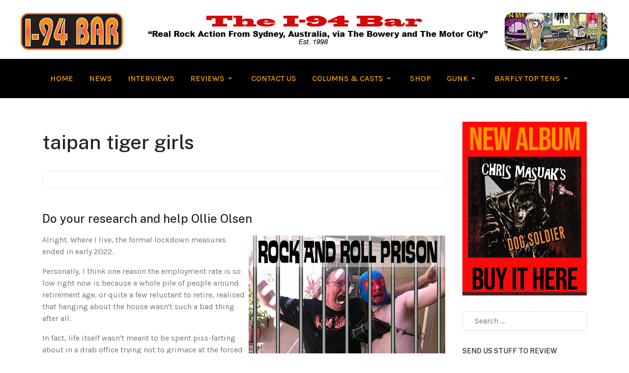

--- FILE ---
content_type: text/html; charset=utf-8
request_url: https://mail.i94bar.com/component/tags/tag/taipan-tiger-girls
body_size: 11781
content:

<!DOCTYPE html>
<html xmlns="http://www.w3.org/1999/xhtml" class="j5" xml:lang="en-gb" lang="en-gb" dir="ltr">

<head>
  
  <meta charset="utf-8">
	<meta name="description" content="Explore real rock action at i94bar.com, your premier source for music reviews, interviews, and event guides. From Sydney, Australia, via The Bowery and the Motor City, we deliver the pulse of authentic rock culture. From The Stooges and MC5 to Radio Birdman and all the newest rock and roll.">
	<meta name="generator" content="Joomla! - Open Source Content Management">
	<title>The I-94 Bar -    Real Rock Action from Sydney, Australia, via The Bowery and The Motor City - The I-94 Bar</title>
	<link href="/component/tags/tag/taipan-tiger-girls?format=feed&amp;type=rss" rel="alternate" type="application/rss+xml" title="The I-94 Bar -    Real Rock Action from Sydney, Australia, via The Bowery and The Motor City - The I-94 Bar">
	<link href="/component/tags/tag/taipan-tiger-girls?format=feed&amp;type=atom" rel="alternate" type="application/atom+xml" title="The I-94 Bar -    Real Rock Action from Sydney, Australia, via The Bowery and The Motor City - The I-94 Bar">
	<link href="https://mail.i94bar.com/component/finder/search?format=opensearch&amp;Itemid=435" rel="search" title="OpenSearch The I-94 Bar" type="application/opensearchdescription+xml">
	<link href="/templates/ja_purity_iv/favicon.ico" rel="icon" type="image/vnd.microsoft.icon">
<link href="/plugins/system/t4/themes/base/vendors/font-awesome5/css/all.min.css?42625d" rel="stylesheet">
	<link href="/plugins/system/t4/themes/base/vendors/font-awesome/css/font-awesome.min.css?42625d" rel="stylesheet">
	<link href="/templates/ja_purity_iv/js/owl-carousel/owl.carousel.min.css?42625d" rel="stylesheet">
	<link href="/templates/ja_purity_iv/js/aos/style.css?42625d" rel="stylesheet">
	<link href="/modules/mod_slideshowck/themes/default/css/camera.css?42625d" rel="stylesheet">
	<link href="/media/vendor/awesomplete/css/awesomplete.css?1.1.7" rel="stylesheet">
	<link href="/media/vendor/joomla-custom-elements/css/joomla-alert.min.css?0.4.1" rel="stylesheet">
	<link href="/plugins/system/t4/themes/base/vendors/js-offcanvas/_css/js-offcanvas.css" rel="stylesheet">
	<link href="https://fonts.googleapis.com/css?family=Karla%3A400%2C500%2C600%2C700%7CPublic+Sans%3A300%2C400%2C500%2C600%2C700%2C800" rel="stylesheet">
	<link href="/templates/ja_purity_iv/css/template.css?fcd88af20fa2464f49aa6c13135ab042" rel="stylesheet">
	<link href="/media/t4/css/19-sub.css?2ab1b03510c3456124675378739f4fad" rel="stylesheet">
	<link href="/templates/ja_purity_iv/local/css/custom.css?b1d6f58078e97449806093c1e255d1ab" rel="stylesheet">
	<link href="/media/foundry/css/foundry.min.css?67b6e6b990c8368b67216d07a85187d6=1" rel="stylesheet">
	<link href="/media/foundry/css/vendor/fontawesome/css/all.min.css?67b6e6b990c8368b67216d07a85187d6=1" rel="stylesheet">
	<link href="/media/foundry/css/vendor/lightbox/lightbox.min.css?67b6e6b990c8368b67216d07a85187d6=1" rel="stylesheet">
	<link href="/media/foundry/css/vendor/markitup/markitup.min.css?67b6e6b990c8368b67216d07a85187d6=1" rel="stylesheet">
	<link href="/media/com_komento/themes/wireframe/css/style.min.css?73ee45a029f5bc0e36fdf5699a0b5203=1" rel="stylesheet">
	<link href="/media/foundry/css/utilities.min.css?67b6e6b990c8368b67216d07a85187d6=1" rel="stylesheet">
	<style>#camera_wrap_174 .camera_pag_ul li img, #camera_wrap_174 .camera_thumbs_cont ul li > img {height:120px;}
@media screen and (max-width: 480px) {
		#camera_wrap_174 .camera_caption {
			font-size: 0.6em !important;
		}
		
}</style>
<script type="application/json" class="joomla-script-options new">{"fd.options":{"rootUrl":"https:\/\/mail.i94bar.com","environment":"production","version":"1.1.18","token":"b4c136c3a230b422f109908f9496bbfd","scriptVersion":"67b6e6b990c8368b67216d07a85187d6=1","scriptVersioning":true,"isMobile":false},"joomla.jtext":{"SLIDESHOWCK_PLAY":"Start the slideshow","SLIDESHOWCK_PAUSE":"Pause the slideshow","SLIDESHOWCK_NEXT":"Go to the next slide","SLIDESHOWCK_PREVIOUS":"Go to the previous slide","SLIDESHOWCK_LINK_FOR":"Link for","SLIDESHOWCK_SHOW_SLIDE":"Show slide","MOD_FINDER_SEARCH_VALUE":"Search &hellip;","COM_FINDER_SEARCH_FORM_LIST_LABEL":"COM_FINDER_SEARCH_FORM_LIST_LABEL","JLIB_JS_AJAX_ERROR_OTHER":"An error has occurred while fetching the JSON data: HTTP %s status code.","JLIB_JS_AJAX_ERROR_PARSE":"A parse error has occurred while processing the following JSON data:<br><code style=\"color:inherit;white-space:pre-wrap;padding:0;margin:0;border:0;background:inherit;\">%s<\/code>","ERROR":"Error","MESSAGE":"Message","NOTICE":"Notice","WARNING":"Warning","JCLOSE":"Close","JOK":"OK","JOPEN":"Open"},"finder-search":{"url":"\/component\/finder\/?task=suggestions.suggest&format=json&tmpl=component&Itemid=435"},"system.paths":{"root":"","rootFull":"https:\/\/mail.i94bar.com\/","base":"","baseFull":"https:\/\/mail.i94bar.com\/"},"csrf.token":"b4c136c3a230b422f109908f9496bbfd"}</script>
	<script src="/media/system/js/core.min.js?2cb912"></script>
	<script src="/media/com_tags/js/tag-default.min.js?db210b" type="module"></script>
	<script src="/media/vendor/jquery/js/jquery.min.js?3.7.1"></script>
	<script src="/templates/ja_purity_iv/js/imagesloaded.pkgd.min.js?42625d"></script>
	<script src="/media/legacy/js/jquery-noconflict.min.js?504da4"></script>
	<script src="/media/vendor/jquery-migrate/js/jquery-migrate.min.js?3.5.2"></script>
	<script src="/templates/ja_purity_iv/js/owl-carousel/owl.carousel.min.js?42625d"></script>
	<script src="/templates/ja_purity_iv/js/aos/script.js?42625d"></script>
	<script src="/templates/ja_purity_iv/js/jquery.cookie.js?42625d"></script>
	<script src="/templates/ja_purity_iv/js/isotope.pkgd.min.js?42625d"></script>
	<script src="/media/com_slideshowck/assets/jquery.easing.1.3.js?42625d"></script>
	<script src="/media/com_slideshowck/assets/camera.min.js?ver=2.8.2"></script>
	<script src="/media/vendor/awesomplete/js/awesomplete.min.js?1.1.7" defer></script>
	<script src="/media/com_finder/js/finder.min.js?755761" type="module"></script>
	<script src="/media/system/js/messages.min.js?9a4811" type="module"></script>
	<script src="/media/vendor/bootstrap/js/dropdown.min.js?5.3.3" type="module"></script>
	<script src="/media/vendor/bootstrap/js/collapse.min.js?5.3.3" type="module"></script>
	<script src="/media/foundry/scripts/core.min.js?67b6e6b990c8368b67216d07a85187d6=1"></script>
	<script src="/plugins/system/t4/themes/base/vendors/js-offcanvas/_js/js-offcanvas.pkgd.js"></script>
	<script src="/plugins/system/t4/themes/base/vendors/bodyscrolllock/bodyScrollLock.min.js"></script>
	<script src="/plugins/system/t4/themes/base/js/offcanvas.js"></script>
	<script src="/templates/ja_purity_iv/js/template.js"></script>
	<script src="/plugins/system/t4/themes/base/js/base.js?42625d"></script>
	<script src="/plugins/system/t4/themes/base/js/megamenu.js"></script>
	<script>
		jQuery(document).ready(function(){
			new Slideshowck('#camera_wrap_174', {
				height: '140%',
				minHeight: '150',
				pauseOnClick: false,
				hover: 1,
				fx: 'random',
				loader: 'bar',
				pagination: 0,
				thumbnails: 0,
				thumbheight: 120,
				thumbwidth: 80,
				time: 7000,
				transPeriod: 1500,
				alignment: 'center',
				autoAdvance: 0,
				mobileAutoAdvance: 0,
				portrait: 0,
				barDirection: 'leftToRight',
				imagePath: '/media/com_slideshowck/images/',
				lightbox: 'mediaboxck',
				fullpage: 0,
				mobileimageresolution: '0',
				navigationHover: false,
			mobileNavHover: false,
			navigation: false,
			playPause: false,
				barPosition: 'bottom',
				responsiveCaption: 0,
				keyboardNavigation: 0,
				titleInThumbs: 0,
				captionTime: 0,
				captionOutEffect: 'default',
				captionOutEffectTime: 600,
				alias: 'slideshow',
				breakpoints: '{"" : ""}',
				container: ''
		});
}); 
</script>
	<script>
		var resetFilter = function() {
		document.getElementById('filter-search').value = '';
	}
</script>
	<!--googleoff: index-->
<script type="text/javascript">
window.kt = {
	"appearance": "light",
	"theme": "",
	"ajaxUrl": "https://mail.i94bar.com/index.php?option=com_komento&lang=&Itemid=435",
	"direction": "ltr",
	"environment": "production",
	"ios": false,
	"locale": "en-GB",
	"mobile": false,
	"rootUrl": "https://mail.i94bar.com",
	"ratings": {
		"options": {
			"starType": 'i',
			"half": true,
			"starOn": 'raty raty-star raty-star--on',
			"starOff": 'raty raty-star-o raty-star--off',
			"starHalf": 'raty raty-star-half-o',
			"hints": [
				"bad", 
				"poor",
				"regular",
				"good",
				"gorgeous"
			]
		}
	},
	"siteName": "The I-94 Bar",
	"token": "b4c136c3a230b422f109908f9496bbfd",
	"isHttps": true,
};
</script>
<!--googleon: index-->
	<script src="/media/com_komento/scripts/site-4.0.7-basic.min.js"></script>
	<script src="/media/vendor/jquery-migrate/js/jquery-migrate.min.js"></script>


  <!--[if lt IE 9]>
    <script src="/media/jui/js/html5.js"></script>
  <![endif]-->
  <meta name="viewport"  content="width=device-width, initial-scale=1, maximum-scale=1, user-scalable=yes"/>
  <style  type="text/css">
    @-webkit-viewport   { width: device-width; }
    @-moz-viewport      { width: device-width; }
    @-ms-viewport       { width: device-width; }
    @-o-viewport        { width: device-width; }
    @viewport           { width: device-width; }
  </style>
  <meta name="HandheldFriendly" content="true"/>
  <meta name="apple-mobile-web-app-capable" content="YES"/>
  <!-- //META FOR IOS & HANDHELD -->
  
</head>

<body class="site-default navigation-magz theme-default layout-magz nav-breakpoint-lg com_tags view-tag loaded-bs5 light-active" data-jver="5" jadark-cookie-id="jadark-bddcdba11358f1c5f00dcb20475ec46a">
  
  <div class="t4-offcanvas" data-offcanvas-options='{"modifiers":"right,push"}' id="off-canvas-right-push" role="complementary" style="display:none;">
	<div class="t4-off-canvas-header">
	 		  <a href="https://mail.i94bar.com/" title="The I-94 Bar">
	  	    	  	
	    	      <span class="d-light ">
	        <img class="logo-img" src="/images/assets/i94bar1200x80.png" alt="The I-94 Bar" />
	      </span>

	      	    
	  	  </a>
	  		<button type="button" class="close js-offcanvas-close" data-bs-dismiss="modal" aria-hidden="true">×</button>
	</div>

	<div class="t4-off-canvas-body menu-item-drill" data-effect="drill">
		<div data-bg-color="bg-default" class="t4-mod-wrap   span1 top-large bottom-large color-dark-active" id="Mod169"><div class="section-inner"><div class="section-ct"><nav class="navbar">
<ul  class="nav navbar-nav ">
<li class="nav-item item-435 default current active"><a href="/" itemprop="url" class="nav-link" aria-current="page"><span itemprop="name"><span class="menu-item-title">Home</span></span></a></li><li class="nav-item item-504"><a href="/news" itemprop="url" class="nav-link"><span itemprop="name"><span class="menu-item-title">News</span></span></a></li><li class="nav-item item-505"><a href="/interviews" itemprop="url" class="nav-link"><span itemprop="name"><span class="menu-item-title">Interviews</span></span></a></li><li class="nav-item item-482 deeper dropdown parent" data-level=1><a href="/reviews" itemprop="url" class="nav-link dropdown-toggle" role="button" aria-haspopup="true" aria-expanded="false" data-bs-toggle="dropdown"><span itemprop="name"><span class="menu-item-title">Reviews</span></span></a><ul class="dropdown-menu" data-bs-popper="static"><li class="nav-item item-483"><a href="/reviews/albums" itemprop="url" class="dropdown-item"><span itemprop="name"><span class="menu-item-title">Albums</span></span></a></li><li class="nav-item item-484"><a href="/reviews/books" itemprop="url" class="dropdown-item"><span itemprop="name"><span class="menu-item-title">Books</span></span></a></li><li class="nav-item item-485"><a href="/reviews/gigs" itemprop="url" class="dropdown-item"><span itemprop="name"><span class="menu-item-title">Gigs</span></span></a></li><li class="nav-item item-486"><a href="/reviews/videos" itemprop="url" class="dropdown-item"><span itemprop="name"><span class="menu-item-title">Videos</span></span></a></li><li class="nav-item item-506"><a href="/reviews/singles-bar" itemprop="url" class="dropdown-item"><span itemprop="name"><span class="menu-item-title">Singles Bar</span></span></a></li><li class="nav-item item-1166"><a href="/reviews/behind-the-fridge" itemprop="url" class="dropdown-item"><span itemprop="name"><span class="menu-item-title">Behind the Fridge</span></span></a></li></ul></li><li class="nav-item item-508"><a href="/contact-us" itemprop="url" class="nav-link"><span itemprop="name"><span class="menu-item-title">Contact Us</span></span></a></li><li class="nav-item item-536 deeper dropdown parent" data-level=1><a href="/columns-and-casts" itemprop="url" class="nav-link dropdown-toggle" role="button" aria-haspopup="true" aria-expanded="false" data-bs-toggle="dropdown"><span itemprop="name"><span class="menu-item-title">Columns &amp; Casts</span></span></a><ul class="dropdown-menu" data-bs-popper="static"><li class="nav-item item-1279"><a href="/columns-and-casts/robert-brokenmouths-rock-and-roll-prison" itemprop="url" class="dropdown-item"><span itemprop="name"><span class="menu-item-title">Robert Brokenmouth's Rock and Roll Prison</span></span></a></li><li class="nav-item item-625"><a href="/columns-and-casts/drunk-and-disorderly" itemprop="url" class="dropdown-item"><span itemprop="name"><span class="menu-item-title">Drunk and Disorderly</span></span></a></li></ul></li><li class="nav-item item-537"><a href="/shop" itemprop="url" class="nav-link"><span itemprop="name"><span class="menu-item-title">Shop</span></span></a></li><li class="nav-item item-1235 deeper dropdown parent" data-level=1><a href="/gunk" itemprop="url" class="nav-link dropdown-toggle" role="button" aria-haspopup="true" aria-expanded="false" data-bs-toggle="dropdown"><span itemprop="name"><span class="menu-item-title">Gunk</span></span></a><ul class="dropdown-menu" data-bs-popper="static"><li class="nav-item item-1193"><a href="/gunk/monday-evening-gunk" itemprop="url" class="dropdown-item"><span itemprop="name"><span class="menu-item-title">Monday Evening Gunk</span></span></a></li><li class="nav-item item-1236"><a href="/gunk/thursday-evening-gunk" itemprop="url" class="dropdown-item"><span itemprop="name"><span class="menu-item-title">Thursday Evening Gunk</span></span></a></li></ul></li><li class="nav-item item-967 deeper dropdown parent" data-level=1><a href="/barfly-top-tens" itemprop="url" class="nav-link dropdown-toggle" role="button" aria-haspopup="true" aria-expanded="false" data-bs-toggle="dropdown"><span itemprop="name"><span class="menu-item-title">Barfly Top Tens</span></span></a><ul class="dropdown-menu" data-bs-popper="static"><li class="nav-item item-1058"><a href="/barfly-top-tens/top-tens-2016" itemprop="url" class="dropdown-item"><span itemprop="name"><span class="menu-item-title">Top Tens 2016</span></span></a></li><li class="nav-item item-1136"><a href="/barfly-top-tens/top-tens-2017" itemprop="url" class="dropdown-item"><span itemprop="name"><span class="menu-item-title">Top Tens 2017</span></span></a></li><li class="nav-item item-1155"><a href="/barfly-top-tens/top-tens-2018" itemprop="url" class="dropdown-item"><span itemprop="name"><span class="menu-item-title">Top Tens 2018</span></span></a></li><li class="nav-item item-1200"><a href="/barfly-top-tens/top-tens-2019" itemprop="url" class="dropdown-item"><span itemprop="name"><span class="menu-item-title">Top Tens 2019</span></span></a></li><li class="nav-item item-1220"><a href="/barfly-top-tens/top-tens-2020" itemprop="url" class="dropdown-item"><span itemprop="name"><span class="menu-item-title">Top Tens 2020</span></span></a></li><li class="nav-item item-1243"><a href="/barfly-top-tens/top-tens-2021" itemprop="url" class="dropdown-item"><span itemprop="name"><span class="menu-item-title">Top Tens 2021</span></span></a></li><li class="nav-item item-1320"><a href="/barfly-top-tens/top-tens-2022" itemprop="url" class="dropdown-item"><span itemprop="name"><span class="menu-item-title">Top tens 2022</span></span></a></li><li class="nav-item item-1347"><a href="/barfly-top-tens/top-tens-2023" itemprop="url" class="dropdown-item"><span itemprop="name"><span class="menu-item-title">Top Tens  2023</span></span></a></li><li class="nav-item item-1408"><a href="/barfly-top-tens/top-tens-2024" itemprop="url" class="dropdown-item"><span itemprop="name"><span class="menu-item-title">Top Tens 2024</span></span></a></li></ul></li></ul></nav></div><div class="text-uppercase mb-5 mb-lg-0 d-none"></div></div></div>
	</div>

	</div>
  <main>
    <div class="t4-wrapper">
      <div class="t4-content">
        <div class="t4-content-inner">
          
<div id="t4-section-1" class="t4-section  t4-section-1">

<div class="custom"  >
	<p><br /><img src="/images/assets/i94bar1200x80.png" alt="i94bar1200x80" width="1200" height="80" style="display: block; margin-left: auto; margin-right: auto;" /></p></div>
</div>

<div id="t4-section-1" class="t4-section  t4-palette-mainnav_copy">
<div class="t4-section-inner container"><div class="t4-navbar">
  
<nav class="navbar navbar-expand-lg">
<button class="navbar-toggler" type="button" data-bs-toggle="collapse" data-bs-target="#t4-megamenu-mainmenu" aria-controls="t4-megamenu-mainmenu" aria-expanded="false" aria-label="Toggle navigation" style="display: none;">
    <i class="fa fa-bars toggle-bars"></i>
</button>
	<div id="t4-megamenu-mainmenu" class="t4-megamenu collapse navbar-collapse slide animate" data-duration="400">

<ul class="nav navbar-nav level0"  itemscope="itemscope" itemtype="http://www.schema.org/SiteNavigationElement">
<li class="nav-item default current active" data-id="435" data-level="1"><a href="/~i94barrocks/" itemprop="url" class="nav-link" aria-current="page"><span itemprop="name"><span class="menu-item-title">Home</span></span></a></li><li class="nav-item" data-id="504" data-level="1"><a href="/~i94barrocks/news" itemprop="url" class="nav-link"><span itemprop="name"><span class="menu-item-title">News</span></span></a></li><li class="nav-item" data-id="505" data-level="1"><a href="/~i94barrocks/interviews" itemprop="url" class="nav-link"><span itemprop="name"><span class="menu-item-title">Interviews</span></span></a></li><li class="nav-item dropdown parent" data-id="482" data-level="1"><a href="/~i94barrocks/reviews" itemprop="url" class="nav-link dropdown-toggle" role="button" aria-haspopup="true" aria-expanded="false" data-bs-toggle=""><span itemprop="name"><span class="menu-item-title">Reviews</span></span><i class="item-caret"></i></a><div class="dropdown-menu level1" data-bs-popper="static"><div class="dropdown-menu-inner"><ul><li class="nav-item" data-id="483" data-level="2"><a href="/~i94barrocks/reviews/albums" itemprop="url" class="dropdown-item"><span itemprop="name"><span class="menu-item-title">Albums</span></span></a></li><li class="nav-item" data-id="484" data-level="2"><a href="/~i94barrocks/reviews/books" itemprop="url" class="dropdown-item"><span itemprop="name"><span class="menu-item-title">Books</span></span></a></li><li class="nav-item" data-id="485" data-level="2"><a href="/~i94barrocks/reviews/gigs" itemprop="url" class="dropdown-item"><span itemprop="name"><span class="menu-item-title">Gigs</span></span></a></li><li class="nav-item" data-id="486" data-level="2"><a href="/~i94barrocks/reviews/videos" itemprop="url" class="dropdown-item"><span itemprop="name"><span class="menu-item-title">Videos</span></span></a></li><li class="nav-item" data-id="506" data-level="2"><a href="/~i94barrocks/reviews/singles-bar" itemprop="url" class="dropdown-item"><span itemprop="name"><span class="menu-item-title">Singles Bar</span></span></a></li><li class="nav-item" data-id="1166" data-level="2"><a href="/~i94barrocks/reviews/behind-the-fridge" itemprop="url" class="dropdown-item"><span itemprop="name"><span class="menu-item-title">Behind the Fridge</span></span></a></li></ul></div></div></li><li class="nav-item" data-id="508" data-level="1"><a href="/~i94barrocks/contact-us" itemprop="url" class="nav-link"><span itemprop="name"><span class="menu-item-title">Contact Us</span></span></a></li><li class="nav-item dropdown parent" data-id="536" data-level="1"><a href="/~i94barrocks/columns-and-casts" itemprop="url" class="nav-link dropdown-toggle" role="button" aria-haspopup="true" aria-expanded="false" data-bs-toggle=""><span itemprop="name"><span class="menu-item-title">Columns &amp; Casts</span></span><i class="item-caret"></i></a><div class="dropdown-menu level1" data-bs-popper="static"><div class="dropdown-menu-inner"><ul><li class="nav-item" data-id="1279" data-level="2"><a href="/~i94barrocks/columns-and-casts/robert-brokenmouths-rock-and-roll-prison" itemprop="url" class="dropdown-item"><span itemprop="name"><span class="menu-item-title">Robert Brokenmouth's Rock and Roll Prison</span></span></a></li><li class="nav-item" data-id="625" data-level="2"><a href="/~i94barrocks/columns-and-casts/drunk-and-disorderly" itemprop="url" class="dropdown-item"><span itemprop="name"><span class="menu-item-title">Drunk and Disorderly</span></span></a></li></ul></div></div></li><li class="nav-item" data-id="537" data-level="1"><a href="/~i94barrocks/shop" itemprop="url" class="nav-link"><span itemprop="name"><span class="menu-item-title">Shop</span></span></a></li><li class="nav-item dropdown parent" data-id="1235" data-level="1"><a href="/~i94barrocks/gunk" itemprop="url" class="nav-link dropdown-toggle" role="button" aria-haspopup="true" aria-expanded="false" data-bs-toggle=""><span itemprop="name"><span class="menu-item-title">Gunk</span></span><i class="item-caret"></i></a><div class="dropdown-menu level1" data-bs-popper="static"><div class="dropdown-menu-inner"><ul><li class="nav-item" data-id="1193" data-level="2"><a href="/~i94barrocks/gunk/monday-evening-gunk" itemprop="url" class="dropdown-item"><span itemprop="name"><span class="menu-item-title">Monday Evening Gunk</span></span></a></li><li class="nav-item" data-id="1236" data-level="2"><a href="/~i94barrocks/gunk/thursday-evening-gunk" itemprop="url" class="dropdown-item"><span itemprop="name"><span class="menu-item-title">Thursday Evening Gunk</span></span></a></li></ul></div></div></li><li class="nav-item dropdown parent" data-id="967" data-level="1"><a href="/~i94barrocks/barfly-top-tens" itemprop="url" class="nav-link dropdown-toggle" role="button" aria-haspopup="true" aria-expanded="false" data-bs-toggle=""><span itemprop="name"><span class="menu-item-title">Barfly Top Tens</span></span><i class="item-caret"></i></a><div class="dropdown-menu level1" data-bs-popper="static"><div class="dropdown-menu-inner"><ul><li class="nav-item" data-id="1058" data-level="2"><a href="/~i94barrocks/barfly-top-tens/top-tens-2016" itemprop="url" class="dropdown-item"><span itemprop="name"><span class="menu-item-title">Top Tens 2016</span></span></a></li><li class="nav-item" data-id="1136" data-level="2"><a href="/~i94barrocks/barfly-top-tens/top-tens-2017" itemprop="url" class="dropdown-item"><span itemprop="name"><span class="menu-item-title">Top Tens 2017</span></span></a></li><li class="nav-item" data-id="1155" data-level="2"><a href="/~i94barrocks/barfly-top-tens/top-tens-2018" itemprop="url" class="dropdown-item"><span itemprop="name"><span class="menu-item-title">Top Tens 2018</span></span></a></li><li class="nav-item" data-id="1200" data-level="2"><a href="/~i94barrocks/barfly-top-tens/top-tens-2019" itemprop="url" class="dropdown-item"><span itemprop="name"><span class="menu-item-title">Top Tens 2019</span></span></a></li><li class="nav-item" data-id="1220" data-level="2"><a href="/~i94barrocks/barfly-top-tens/top-tens-2020" itemprop="url" class="dropdown-item"><span itemprop="name"><span class="menu-item-title">Top Tens 2020</span></span></a></li><li class="nav-item" data-id="1243" data-level="2"><a href="/~i94barrocks/barfly-top-tens/top-tens-2021" itemprop="url" class="dropdown-item"><span itemprop="name"><span class="menu-item-title">Top Tens 2021</span></span></a></li><li class="nav-item" data-id="1320" data-level="2"><a href="/~i94barrocks/barfly-top-tens/top-tens-2022" itemprop="url" class="dropdown-item"><span itemprop="name"><span class="menu-item-title">Top tens 2022</span></span></a></li><li class="nav-item" data-id="1347" data-level="2"><a href="/~i94barrocks/barfly-top-tens/top-tens-2023" itemprop="url" class="dropdown-item"><span itemprop="name"><span class="menu-item-title">Top Tens  2023</span></span></a></li><li class="nav-item" data-id="1408" data-level="2"><a href="/~i94barrocks/barfly-top-tens/top-tens-2024" itemprop="url" class="dropdown-item"><span itemprop="name"><span class="menu-item-title">Top Tens 2024</span></span></a></li></ul></div></div></li></ul></div>
</nav>

  <span id="triggerButton" class="btn js-offcanvas-trigger t4-offcanvas-toggle d-lg-none" data-offcanvas-trigger="off-canvas-right-push"><i class="fa fa-bars toggle-bars"></i></span>
</div></div>
</div>

<div id="t4-main-body" class="t4-section  t4-main-body">
<div class="t4-section-inner container"><div class="t4-row row">
<div class="t4-col component col-md-12 col-lg">
<div id="system-message-container" aria-live="polite"></div>

<div class="com-tags-tag tag-category ">

	
			<h1>
			taipan tiger girls		</h1>
	
				<div class="com-tags-tag__description category-desc">
											</div>
	
								<form action="https://mail.i94bar.com/component/tags/tag/taipan-tiger-girls" method="post" name="adminForm" id="adminForm" class="com-tags-tag__items form-inline">
	
			<ul class="com-tags-tag__category category list-group" itemscope itemtype="http://schema.org/ItemList">
												<li class="list-group-item list-group-item-action" itemprop="itemListElement" itemscope itemtype="https://schema.org/ListItem">
													<h3 class="item-tag-title" itemprop="name">
						<a href="/columns-and-casts/robert-brokenmouths-rock-and-roll-prison/2969-rock-and-roll-prison-3" itemprop="url">
							Do your research and help Ollie Olsen 						</a>
					</h3>
																																							<div class="tag-body" itemprop="description">
						<p><img src="/images/assets/prison-column.png" alt="prison column" style="margin: 3px; float: right;" />Alright. Where I live, the formal lockdown measures ended in early 2022.</p>
<p>Personally, I think one reason the employment rate is so low right now is because a whole pile of people around retirement age, or quite a few reluctant to retire, realised that hanging about the house wasn't such a bad thing after all.&nbsp;</p>
<p>In fact, life itself wasn't meant to be spent piss-farting about in a drab office trying not to grimace at the forced jollities, the strict dweebness and the sheer bloody pointlessness of necessary screenwork. Sure, some things need to be done. But we seemed to get by without a hell of a lot of it during lockdown.</p>
<p>And don't get me started on the poor bastards who worked through the pandemic, the nurses and doctors who (as far as I'm concerned) all deserve a 10 percent wage rise (and, for those who actually worked with the Covid patients, an Order of Australia each).</p>
					</div>
																			</li>
					</ul>
	</form>

	</div>

</div>
<div class="t4-col sidebar-r col-sm col-md-12 col-lg-3">
<div class="t4-module module " id="Mod174"><div class="module-inner"><div class="module-ct"><div class="slideshowck  camera_wrap camera_black_skin" id="camera_wrap_174" style="width:100%;">
			<div data-rel="noopener noreferrer" data-alt="" data-thumb="/images/DOG-SOLDIER-AD.jpg" data-src="/images/DOG-SOLDIER-AD.jpg" data-link="http://i94barrecords.com" data-bs-target="_blank">
								</div>
</div>
<div style="clear:both;"></div>
</div></div></div><div class="t4-module module " id="Mod84"><div class="module-inner"><div class="module-ct">
<form class="mod-finder js-finder-searchform form-search" action="/component/finder/search?Itemid=435" method="get" role="search">
    <label for="mod-finder-searchword84" class="visually-hidden finder">Search</label><input type="text" name="q" id="mod-finder-searchword84" class="js-finder-search-query form-control" value="" placeholder="Search &hellip;">
            <input type="hidden" name="Itemid" value="435"></form>
</div></div></div><div class="t4-module module " id="Mod136"><div class="module-inner"><h3 class="module-title "><span>Send us stuff to review</span></h3><div class="module-ct">

<div class="custom"  >
	<p style="text-align: center;">PO Box 334 <br />Oatley NSW <br />2223 Australia</p>
<p style="text-align: center;">Get in touch: <a href="mailto:barman@i94bar.com">barman@i94bar.com</a></p></div>
</div></div></div><div class="t4-module module " id="Mod129"><div class="module-inner"><h3 class="module-title "><span>The Living Eye</span></h3><div class="module-ct">

<div class="custom"  >
	<p style="text-align: center;"><br /><img src="/images/assets/Right_eye.gif" alt="Right eye" width="74" height="50" style="display: block; margin-left: auto; margin-right: auto;" /></p>
<p style="text-align: center;"><strong>DYGL (JPN) <br />Australian Tour</strong><br /><strong> JAN </strong><br /> 22 – Dissent Café and Bar, Canberra&nbsp;<br /><strong> w/ GRMLN (USA/Solo) + Vanishing Sound + Olivia's World</strong><br /> 23 - Marrickville Bowlo, Sydney<br /><strong> + Bridge Dog, GRMLN (USA/Solo)</strong><br /> 24 - Singing Bird Studio, Frankston, VIC<br /><strong> + Billiam and The Split Bills + The Handgrenade Hearts + Clydesdale</strong><br /> 25 - The Curtin, Melbourne<br /><strong> + Dippers + &nbsp;Aquatico</strong><br /> 26 - &nbsp;Trash Cult, Bendigo, VIC<br /><strong> + Astrofuzz<br /><a href="https://toshimaeda.com.au/" target="_blank" rel="noopener">Tickets</a></strong></p>
<p style="text-align: center;"><strong>"King Street Crawl</strong><br /><strong>Summer Edition"</strong><br />- Jan 25<br />Too many venues to mention&nbsp;<br />in Newtown, NSW</p>
<p style="text-align: center;"><strong>Mach Pelican</strong><br /><strong> “A Secret Session” <br />Single Launch</strong><br /><strong>+ Loose Lips + Elvis II</strong><br /> The Last Chance Bar, Melbourne<br /> - Jan 31<br /> <a href="http://toshimaeda.com" target="_blank" rel="noopener"><strong>Tickets</strong></a></p>
<p style="text-align: center;"><strong>Peter Black solo tour<br /> </strong><strong>FEB<br /> 5 - Society City - Wollongong, NSW<br /><a href="https://facebook.us4.list-manage.com/track/click?u=7468cc72c4dbd0d828cf87a0a&amp;id=dd24525d15&amp;e=a5facf6f4d" target="_blank" rel="noopener">Details</a><br /> 7 - Velvet Fog Records - Katoomba, NSW<br /><a href="https://thevelvetfog.com.au/" target="_blank" rel="noopener">Details</a><br /> 13 - The Cave Inn, Brisbane, QLD<br /><a href="https://facebook.us4.list-manage.com/track/click?u=7468cc72c4dbd0d828cf87a0a&amp;id=2c56fedb59&amp;e=a5facf6f4d" target="_blank" rel="noopener">Tickets</a><br /> 14 - Vinnies Dive Bar, Gold Coast, QLD (Matinee Show) <br /><a href="https://facebook.us4.list-manage.com/track/click?u=7468cc72c4dbd0d828cf87a0a&amp;id=abec5ab4cc&amp;e=a5facf6f4d" target="_blank" rel="noopener">Tickets</a><br /> 19 - Medusa Bar, Geelong, VIC<br /><a href="/linktr.ee/medusageelong" target="_blank">Tickets</a><br /> 20 - Town Hall Hotel, Melbourne (two sets)&nbsp;<br /><a href="https://townienorthmelb.com/" target="_blank" rel="noopener">Details</a><br /> 21 - Shedshaker Brewing Company, Castlemaine, VIC<br /></strong><strong><a href="https://facebook.us4.list-manage.com/track/click?u=7468cc72c4dbd0d828cf87a0a&amp;id=f903d262f7&amp;e=a5facf6f4d">Details</a><br /> </strong><strong>27 - Hopsters Brewery - Sydney<br /><a href="https://hopsters.coop/events/">Details</a><br /> 28 - Flow Bar - Old Bar, NSW&nbsp;</strong><strong><a href="http://www.flowbar.com.au/">&nbsp;<br />Details<br /></a></strong><strong>MAR<br /> 1 - Hiss and Crackle Records, Newcastle, NSW<a href="https://linktr.ee/hisscrackle"><br />Details</a>&nbsp;</strong></p>
<p style="text-align: center;"><strong>Dave Favours &amp; The Roadside Ashes</strong><br /><strong> Service Station Chcken Tour</strong><br /> JAN<br /> 20 – The Tamworth Hotel, Tamsworth, NSW<br /> “The Tops Day Out” festival<br /> 30 – Link &amp; Pin, Woy Woy, NSW<br /> <strong>+ The Dunhill Blues<br /> </strong>31 – The Oak Tighes Hill,Newcastle, NSW<strong><br /> + Crank Williams and Patsy Decline<br /> </strong>FEB<br /> 27 – The Main Bar, Ballarat, VIC<br /> 28 – Union Hotel, Brunswick, VIC<br /> MAR <br /> 1 – Bendigo Hotel, Brunswick, VIC</p>
<p style="text-align: center;"><strong><strong>The Gnomes <br /> Dive! Dive! Dive! <br /> Rock ‘n’ Roll Dive Bar Tour<br /> </strong>JAN</strong><strong><strong><br /></strong></strong>23 - The Gem, Collingwood (8pm)<strong><strong><br /></strong><strong>+ W.O.M.B.A.T. + Sargent Baker<br /></strong></strong>30 - Last Chance Rock'n'roll Bar, Melbourne (8pm)<strong><strong><br /></strong><strong>+ Winsky + Riviera<br /></strong></strong>31 - Trash Cult, Bendigo (7pm)<strong><strong><br /></strong><strong>+ Clydesdale<br /> FEB<br /></strong></strong>14 - Shotkickers, Thornbury (8pm)<strong><strong><br /></strong><strong>+ Public House + Special Guests<br /></strong></strong>20 - The Tote Front Bar, Collingwood (6pm)<strong><strong><br /></strong><strong>+ Champ Ruby<br /></strong></strong>21 - Kindred Bandroom, Footscray (8pm)<strong><strong><br /></strong><strong>+ Stimpies + special guests</strong></strong></p>
<p style="text-align: center;"><strong>The Sugar Beats&nbsp;<br />+ Plastic Section<br /></strong>Golden Barley, Enmore<br />- Feb 20<strong><br /><br />TsuShiMaMiRe (JP)<br /> Australian Tour<br /></strong>FEB<br /> 19 - Shotkickers, Melbourne, VIC<br /> 20 – Trash Cult, Bendigo, VIC<br /> 22– Young St Tavern, Frankston, VIC<br /> 27 - Shadows, Canberra, ACT<br /> 28 – Moshpit, Sydney, NSW</p>
<p style="text-align: center;"><strong><strong>The Jackets (CH)<br />Australian Tour<br /> </strong></strong>FEB<strong><strong><br /> </strong></strong>25 – Shotkickers, Thornbury, VIC<strong><strong><br />+&nbsp;Plastic Section + Burning Effigy +&nbsp; Special Secret Guest<br /></strong></strong>26 - Vineyard, St Kilda, VIC<br /><em>(Door sales only)</em><strong><br /></strong><strong><strong>27 – Mixtape Bar &amp; Brewing, Marrickville, <br />Sydney, NSW <br /></strong></strong><em>(moved from Marrickville Bowlo)<br /></em><strong><strong>+ The Strike-Outs + pocketwatch<br /></strong></strong>28 - The Bendi, Collingwood, VIC<br />MAR<strong><strong><br /> </strong></strong>1 -– Trash Cult, Bendigo, VIC (arvo show)<strong><strong><br />+ Grinding Eyes, + The Damos<br /></strong></strong>2&nbsp; – The Last Chance, Melbourne, VIC<strong><br /> <a href="http://www.toshimaeda.com.au/">Tickets</a></strong><strong><br /></strong></p>
<p style="text-align: center;"><strong>Cosmic Psychos</strong><br /><strong>"I Really Like Beer Tour"</strong><br />JAN<br />22 — Tanswells Hotel, Beechworth, VIC<br />23 — Sooki Lounge, Belgrave, VIC<br />24 — Westonport Hotel, San Remo, VIC<br />25 — Social Club, Balnarring, VIC<br />26&nbsp; — Volta, Ballarat, VIC<br />29&nbsp; — Whalers Hotel, Warrnambool, VIC<br />30 — Torquay Hotel, Torquay, VIC<br />31&nbsp; — Riverview Hotel, Tarwin Lower, VIC<br />FEB<br />12&nbsp; — Royal Oak, Launceston, TAS<br />13 — Forth Pub, Devonport, TAS<br />14&nbsp; — Altar, Hobart, TAS</p>
<p style="text-align: center;"><strong>“Surreal Science” <br />Music of the Scientists &amp;  Kim Salmon <br />and The Surrealists <br />APR <br /></strong>10 – The Corner, Melbourne<br /><a href="https://tickets.cornerhotel.com/outlet/event/dd140148-fc69-48ea-902c-7100da8be8b1" target="_blank" rel="noopener">Tickets</a><br />&nbsp;11 – Oxford Art Factory, Sydney<br /><a href="https://moshtix.com.au/v2/event/surreal-science-the-scientists-kim-salmon-the-surrealists/190601?skin=OAF" target="_blank" rel="noopener">Tickets</a><br />&nbsp;18 – Rosemount Hotel, Perth, WA<br /><a href="https://rosemounthotel.oztix.com.au/outlet/event/85fe56aa-7870-4532-a04c-bac1936622e8" target="_blank" rel="noopener">Tickets</a></p>
<p>&nbsp;</p>
<p style="text-align: center;">&nbsp;</p>
<p>&nbsp;</p></div>
</div></div></div><div class="t4-module module " id="Mod168"><div class="module-inner"><h3 class="module-title "><span>Fresh Reviews</span></h3><div class="module-ct">        <div style="direction: ltr;" class="text-left feed">
        

    <!-- Show items -->
                <ul class="newsfeed">
                                            <li>
                                            <span class="feed-link">
                        <a href="https://i94bar.com/reviews/albums/3521-humble-jim-and-his-family-dog-deliver-a-classic" target="_blank" rel="noopener">
                        Humble Jim and his Family Dog deliver a classic</a></span>
                    
                                            <div class="feed-item-date">
                            07 January 2026                        </div>
                    
                                    </li>
                                            <li>
                                            <span class="feed-link">
                        <a href="https://i94bar.com/reviews/albums/3520-10-more-will-make-you-believe-to-your-soul" target="_blank" rel="noopener">
                        "10 More" will make you believe to your soul</a></span>
                    
                                            <div class="feed-item-date">
                            06 January 2026                        </div>
                    
                                    </li>
                                            <li>
                                            <span class="feed-link">
                        <a href="https://i94bar.com/reviews/albums/3503-chow-down-on-service-station-chicken-and-taste-the-aussie-pub-difference" target="_blank" rel="noopener">
                        Chow down on "Service Station Chicken" and taste the Aussie pub difference</a></span>
                    
                                            <div class="feed-item-date">
                            21 December 2025                        </div>
                    
                                    </li>
                                            <li>
                                            <span class="feed-link">
                        <a href="https://i94bar.com/reviews/albums/3499-doms-new-country-inflected-gem-has-pop-at-its-core" target="_blank" rel="noopener">
                        Dom's new country-inflected gem has pop at its core</a></span>
                    
                                            <div class="feed-item-date">
                            20 December 2025                        </div>
                    
                                    </li>
                                            <li>
                                            <span class="feed-link">
                        <a href="https://i94bar.com/reviews/albums/3498-faith-fumes" target="_blank" rel="noopener">
                        Ex-Trash Brat Brian McCarty's soulful letter from the Motor City</a></span>
                    
                                            <div class="feed-item-date">
                            18 December 2025                        </div>
                    
                                    </li>
                    </ul>
            </div>
    </div></div></div><div class="t4-module module " id="Mod95"><div class="module-inner"><h3 class="module-title "><span>Latest Comments</span></h3><div class="module-ct">
<div id="fd" class="fd-module is-kt">
	<div id="kt" class="mod-kt mod-kt-comments theme-layer light si-theme-  ">
		<div class="fd-mod-list space-y-lg">
						<div class="fd-mod-list__item kmt-2584 kmt-item kmt-comment-item-public kt-group-9">
				<div class="flex">
					
					<div class="flex-grow-1 space-y-2xs min-w-0 break-words">
												<div class="">
							<b>Stuart Spencer</b> posted a comment in <a href='https://mail.i94bar.com/reviews/albums/3521-humble-jim-and-his-family-dog-deliver-a-classic#comment-2584,0' class=' text-bold'><b>Humble Jim and his Family Dog deliver a classic</b></a>						</div>
						
						<div class=" text-gray-500">
							Great album, took a couple of listens but love it. Looking forward to the gigs						</div>

						<div class="o-inline-list">
							
							<div>
								<a href="https://mail.i94bar.com/reviews/albums/3521-humble-jim-and-his-family-dog-deliver-a-classic#comment-2584,0" alt="Permanent Link" class="fd-mod-link text-xs text-gray-500" title="Permanent Link">
									<i class="fdi fa fa-clock mr-3xs fa-fw fa-sm "
	></i>
									about 1 week ago								</a>
							</div>
						</div>
					</div>
				</div>
			</div>
						<div class="fd-mod-list__item kmt-2583 kmt-item kmt-comment-item-public kt-group-9">
				<div class="flex">
					
					<div class="flex-grow-1 space-y-2xs min-w-0 break-words">
												<div class="">
							<b>William Grieve</b> posted a comment in <a href='https://mail.i94bar.com/barfly-top-tens/3487-top-tens-for-2025-author-and-molly-fet-circuit-and-smallpox-confidential-frontman-robert-brokenmouth#comment-2583,0' class=' text-bold'><b>2025 Top Tens: Author and Molly Fet Circuit and Smallpox Confidential frontman Robert Brokenmouth</b></a>						</div>
						
						<div class=" text-gray-500">
							What the heck .... !!!						</div>

						<div class="o-inline-list">
							
							<div>
								<a href="https://mail.i94bar.com/barfly-top-tens/3487-top-tens-for-2025-author-and-molly-fet-circuit-and-smallpox-confidential-frontman-robert-brokenmouth#comment-2583,0" alt="Permanent Link" class="fd-mod-link text-xs text-gray-500" title="Permanent Link">
									<i class="fdi fa fa-clock mr-3xs fa-fw fa-sm "
	></i>
									about 1 month ago								</a>
							</div>
						</div>
					</div>
				</div>
			</div>
						<div class="fd-mod-list__item kmt-2582 kmt-item kmt-comment-item-public kt-group-9">
				<div class="flex">
					
					<div class="flex-grow-1 space-y-2xs min-w-0 break-words">
												<div class="">
							<b>Paul</b> posted a comment in <a href='https://mail.i94bar.com/reviews/gigs/3178-clyde-turns70#comment-2582,0' class=' text-bold'><b>Perfect pop and a touch of glam pulls a crowd at Clyde's birthday bash</b></a>						</div>
						
						<div class=" text-gray-500">
							I used to be part of the Sydney music scene Blondies The Cleaners, IDIOT/SAVANT & the innersoles						</div>

						<div class="o-inline-list">
							
							<div>
								<a href="https://mail.i94bar.com/reviews/gigs/3178-clyde-turns70#comment-2582,0" alt="Permanent Link" class="fd-mod-link text-xs text-gray-500" title="Permanent Link">
									<i class="fdi fa fa-clock mr-3xs fa-fw fa-sm "
	></i>
									about 1 month ago								</a>
							</div>
						</div>
					</div>
				</div>
			</div>
						<div class="fd-mod-list__item kmt-2581 kmt-item kmt-comment-item-public kt-group-9">
				<div class="flex">
					
					<div class="flex-grow-1 space-y-2xs min-w-0 break-words">
												<div class="">
							<b>Jeff</b> posted a comment in <a href='https://mail.i94bar.com/interviews/3433-four-against-the-world-20-years-of-rust#comment-2581,0' class=' text-bold'><b>Four against the world: 20 years of RUST</b></a>						</div>
						
						<div class=" text-gray-500">
							You guys should really do some research on these guys’ backgrounds. Speaking of tattoos, did Gary sh...						</div>

						<div class="o-inline-list">
							
							<div>
								<a href="https://mail.i94bar.com/interviews/3433-four-against-the-world-20-years-of-rust#comment-2581,0" alt="Permanent Link" class="fd-mod-link text-xs text-gray-500" title="Permanent Link">
									<i class="fdi fa fa-clock mr-3xs fa-fw fa-sm "
	></i>
									about 1 month ago								</a>
							</div>
						</div>
					</div>
				</div>
			</div>
						<div class="fd-mod-list__item kmt-2580 kmt-item kmt-comment-item-public kt-group-9">
				<div class="flex">
					
					<div class="flex-grow-1 space-y-2xs min-w-0 break-words">
												<div class="">
							<b>David Lee</b> posted a comment in <a href='https://mail.i94bar.com/reviews/gigs/3475-the-big-d-gets-his-soft-n-sexy-sound-on-at-the-gov#comment-2580,0' class=' text-bold'><b>The Big D gets his Soft 'n' Sexy Sound on at The Gov</b></a>						</div>
						
						<div class=" text-gray-500">
							Been a mate of Dave’s since high school days, He always was and still is “ The sharpest tool in the ...						</div>

						<div class="o-inline-list">
							
							<div>
								<a href="https://mail.i94bar.com/reviews/gigs/3475-the-big-d-gets-his-soft-n-sexy-sound-on-at-the-gov#comment-2580,0" alt="Permanent Link" class="fd-mod-link text-xs text-gray-500" title="Permanent Link">
									<i class="fdi fa fa-clock mr-3xs fa-fw fa-sm "
	></i>
									about 1 month ago								</a>
							</div>
						</div>
					</div>
				</div>
			</div>
					</div>
	</div>
</div></div></div></div>
</div>
</div></div>
</div>




<div id="t4-footer" class="t4-section  t4-footer  text-center  t4-palette-dark">
<div class="t4-section-inner container">

<div class="custom"  >
	<p style="text-align: center;"><a href="/the-barman">All content © 2025  I-94 Bar</a><br />c/o PO Box 334 Oatley, NSW, Australia, 2223</p>
<p style="text-align: center;"><a href="http://www.rossorganisation.com">Web development by TRO</a></p></div>
</div>
</div><a href='javascript:' id='back-to-top'><i class='fa fa-chevron-up'></i></a>
        </div>
      </div>
    </div>
  </main>
  
</body>
</html>


--- FILE ---
content_type: text/css
request_url: https://mail.i94bar.com/media/t4/css/19-sub.css?2ab1b03510c3456124675378739f4fad
body_size: 3285
content:

:root{
--color-primary:#ee8125;
--color-secondary:#6c757d;
--color-success:#198754;
--color-info:#bababa;
--color-warning:#fd7e14;
--color-danger:#dc3545;
--color-light:#ffa200;
--color-dark:#212529;
--color-white:#ffffff;
--color-black:#000000;
--body-bg-color:#ffffff;
--body-text-color:#495057;
--body-link-color:#ca870a;
--body-link-hover-color:#983d08;
--mainnav-text-color:#495057;
--mainnav-link-color:#c6932a;
--mainnav-link-hover-color:#ca760a;
--mainnav-link-active-color:#ca8b0a;
--footer-bg-color:#ffffff;
--footer-text-color:#495057;
--footer-link-color:#495057;
--footer-link-hover-color:#0a58ca;
}
/* Pattern: Primary */
.t4-palette-blue {
	background-color: #0a58ca;
	color: #f8f9fa;
}
.t4-palette-blue h1, .t4-palette-blue h2, .t4-palette-blue h3, .t4-palette-blue h4,
.t4-palette-blue h1 a, .t4-palette-blue h2 a, .t4-palette-blue h3 a, .t4-palette-blue h4 a {
	color: #ffffff;
}
.t4-palette-blue h1 a:hover, .t4-palette-blue h2 a:hover, .t4-palette-blue h3 a:hover, .t4-palette-blue h4 a:hover,
.t4-palette-blue h1 a:focus, .t4-palette-blue h2 a:focus, .t4-palette-blue h3 a:focus, .t4-palette-blue h4 a:focus,
.t4-palette-blue h1 a:active, .t4-palette-blue h2 a:active, .t4-palette-blue h3 a:active, .t4-palette-blue h4 a:active {
	color: #ffffff;
}
.t4-palette-blue a {
	color: #ffffff;
}
.t4-palette-blue a:hover {
	color: #ffffff;
}
/* Mega menu */
.t4-palette-blue .t4-megamenu .nav > li.show a,
.t4-palette-blue .t4-megamenu .nav > li.show .nav-link {
	color: #ffffff;
}
.t4-palette-blue .t4-megamenu .navbar-nav > li a:hover,
.t4-palette-blue .t4-megamenu .navbar-nav > li a:focus,
.t4-palette-blue .t4-megamenu .navbar-nav > li a:active,
.t4-palette-blue .t4-megamenu .navbar-nav > li .nav-link:hover,
.t4-palette-blue .t4-megamenu .navbar-nav > li .nav-link:focus,
.t4-palette-blue .t4-megamenu .navbar-nav > li .nav-link:active {
	color: #ffffff;
}
.t4-palette-blue .t4-megamenu .navbar-nav > li.animating > .nav-link {
	color: #ffffff;
}
.t4-palette-blue .t4-megamenu .navbar-nav > li.active > a,
.t4-palette-blue .t4-megamenu .navbar-nav > li.active > .nav-link {
  color: #ffffff;
}
/*Caret on module menu*/
.t4-palette-blue .t4-megamenu .nav > li a .item-caret,
.t4-palette-blue .t4-megamenu .nav > li .nav-link .item-caret {
	border-top-color: #ffffff;
}
.t4-palette-blue .t4-megamenu .navbar-nav > li a:hover .item-caret,
.t4-palette-blue .t4-megamenu .navbar-nav > li a:focus .item-caret,
.t4-palette-blue .t4-megamenu .navbar-nav > li a:active .item-caret,
.t4-palette-blue .t4-megamenu .navbar-nav > li .nav-link:hover .item-caret,
.t4-palette-blue .t4-megamenu .navbar-nav > li .nav-link:focus .item-caret,
.t4-palette-blue .t4-megamenu .navbar-nav > li .nav-link:active .item-caret {
	border-top-color: #ffffff;
}
.t4-palette-blue .t4-megamenu .navbar-nav > li.active > a .item-caret,
.t4-palette-blue .t4-megamenu .navbar-nav > li.active > .nav-link .item-caret {
  border-top-color: #ffffff;
}
/* Sub navigation */
.t4-palette-blue .t4-megamenu .navbar-nav li.active li.active .nav-link {
  color: #ffffff;
}
/* Module menu */
.t4-palette-blue .t4-module {
	color: #f8f9fa;
}
.t4-palette-blue .t4-module .module-title {
	color: #f8f9fa;
}
.t4-palette-blue .nav > li a,
.t4-palette-blue .nav > li .nav-link {
	color: #ffffff;
}
.t4-palette-blue .nav > li a:hover,
.t4-palette-blue .nav > li a:focus,
.t4-palette-blue .nav > li a:active,
.t4-palette-blue .nav > li .nav-link:hover,
.t4-palette-blue .nav > li .nav-link:focus,
.t4-palette-blue .nav > li .nav-link:active {
	color: #ffffff;
}
.t4-palette-blue .nav > li.active > a,
.t4-palette-blue .nav > li.active > a.nav-link
.t4-palette-blue .nav > li.active:hover > a,
.t4-palette-blue .nav > li.active:hover > a.nav-link {
  color: #ffffff;
}
/* Sub nav */
.t4-palette-blue .nav > li.active li a {
  color: #ffffff;
}
.t4-palette-blue .nav li.active li a:hover,
.t4-palette-blue .nav li.active li a:focus,
.t4-palette-blue .nav li.active li a:active {
  color: #ffffff;
}
.t4-palette-blue .nav li.active li.active > a {
  color: #ffffff;
}

/* Pattern: Dark */
.t4-palette-dark {
	background-color: #15181a;
	color: #ffffff;
}
.t4-palette-dark h1, .t4-palette-dark h2, .t4-palette-dark h3, .t4-palette-dark h4,
.t4-palette-dark h1 a, .t4-palette-dark h2 a, .t4-palette-dark h3 a, .t4-palette-dark h4 a {
	color: #ffffff;
}
.t4-palette-dark h1 a:hover, .t4-palette-dark h2 a:hover, .t4-palette-dark h3 a:hover, .t4-palette-dark h4 a:hover,
.t4-palette-dark h1 a:focus, .t4-palette-dark h2 a:focus, .t4-palette-dark h3 a:focus, .t4-palette-dark h4 a:focus,
.t4-palette-dark h1 a:active, .t4-palette-dark h2 a:active, .t4-palette-dark h3 a:active, .t4-palette-dark h4 a:active {
	color: #ffffff;
}
.t4-palette-dark a {
	color: #ffffff;
}
.t4-palette-dark a:hover {
	color: #ffffff;
}
/* Mega menu */
.t4-palette-dark .t4-megamenu .nav > li.show a,
.t4-palette-dark .t4-megamenu .nav > li.show .nav-link {
	color: #ffffff;
}
.t4-palette-dark .t4-megamenu .navbar-nav > li a:hover,
.t4-palette-dark .t4-megamenu .navbar-nav > li a:focus,
.t4-palette-dark .t4-megamenu .navbar-nav > li a:active,
.t4-palette-dark .t4-megamenu .navbar-nav > li .nav-link:hover,
.t4-palette-dark .t4-megamenu .navbar-nav > li .nav-link:focus,
.t4-palette-dark .t4-megamenu .navbar-nav > li .nav-link:active {
	color: #ffffff;
}
.t4-palette-dark .t4-megamenu .navbar-nav > li.animating > .nav-link {
	color: #ffffff;
}
.t4-palette-dark .t4-megamenu .navbar-nav > li.active > a,
.t4-palette-dark .t4-megamenu .navbar-nav > li.active > .nav-link {
  color: #ffffff;
}
/*Caret on module menu*/
.t4-palette-dark .t4-megamenu .nav > li a .item-caret,
.t4-palette-dark .t4-megamenu .nav > li .nav-link .item-caret {
	border-top-color: #ffffff;
}
.t4-palette-dark .t4-megamenu .navbar-nav > li a:hover .item-caret,
.t4-palette-dark .t4-megamenu .navbar-nav > li a:focus .item-caret,
.t4-palette-dark .t4-megamenu .navbar-nav > li a:active .item-caret,
.t4-palette-dark .t4-megamenu .navbar-nav > li .nav-link:hover .item-caret,
.t4-palette-dark .t4-megamenu .navbar-nav > li .nav-link:focus .item-caret,
.t4-palette-dark .t4-megamenu .navbar-nav > li .nav-link:active .item-caret {
	border-top-color: #ffffff;
}
.t4-palette-dark .t4-megamenu .navbar-nav > li.active > a .item-caret,
.t4-palette-dark .t4-megamenu .navbar-nav > li.active > .nav-link .item-caret {
  border-top-color: #ffffff;
}
/* Sub navigation */
.t4-palette-dark .t4-megamenu .navbar-nav li.active li.active .nav-link {
  color: #ffffff;
}
/* Module menu */
.t4-palette-dark .t4-module {
	color: #ffffff;
}
.t4-palette-dark .t4-module .module-title {
	color: #ffffff;
}
.t4-palette-dark .nav > li a,
.t4-palette-dark .nav > li .nav-link {
	color: #ffffff;
}
.t4-palette-dark .nav > li a:hover,
.t4-palette-dark .nav > li a:focus,
.t4-palette-dark .nav > li a:active,
.t4-palette-dark .nav > li .nav-link:hover,
.t4-palette-dark .nav > li .nav-link:focus,
.t4-palette-dark .nav > li .nav-link:active {
	color: #ffffff;
}
.t4-palette-dark .nav > li.active > a,
.t4-palette-dark .nav > li.active > a.nav-link
.t4-palette-dark .nav > li.active:hover > a,
.t4-palette-dark .nav > li.active:hover > a.nav-link {
  color: #ffffff;
}
/* Sub nav */
.t4-palette-dark .nav > li.active li a {
  color: #ffffff;
}
.t4-palette-dark .nav li.active li a:hover,
.t4-palette-dark .nav li.active li a:focus,
.t4-palette-dark .nav li.active li a:active {
  color: #ffffff;
}
.t4-palette-dark .nav li.active li.active > a {
  color: #ffffff;
}

/* Pattern: Light */
.t4-palette-light {
	background-color: #ffffff;
	color: #6c757d;
}
.t4-palette-light h1, .t4-palette-light h2, .t4-palette-light h3, .t4-palette-light h4,
.t4-palette-light h1 a, .t4-palette-light h2 a, .t4-palette-light h3 a, .t4-palette-light h4 a {
	color: #6c757d;
}
.t4-palette-light h1 a:hover, .t4-palette-light h2 a:hover, .t4-palette-light h3 a:hover, .t4-palette-light h4 a:hover,
.t4-palette-light h1 a:focus, .t4-palette-light h2 a:focus, .t4-palette-light h3 a:focus, .t4-palette-light h4 a:focus,
.t4-palette-light h1 a:active, .t4-palette-light h2 a:active, .t4-palette-light h3 a:active, .t4-palette-light h4 a:active {
	color: #0a58ca;
}
.t4-palette-light a {
	color: #000000;
}
.t4-palette-light a:hover {
	color: #0a58ca;
}
/* Mega menu */
.t4-palette-light .t4-megamenu .nav > li.show a,
.t4-palette-light .t4-megamenu .nav > li.show .nav-link {
	color: #000000;
}
.t4-palette-light .t4-megamenu .navbar-nav > li a:hover,
.t4-palette-light .t4-megamenu .navbar-nav > li a:focus,
.t4-palette-light .t4-megamenu .navbar-nav > li a:active,
.t4-palette-light .t4-megamenu .navbar-nav > li .nav-link:hover,
.t4-palette-light .t4-megamenu .navbar-nav > li .nav-link:focus,
.t4-palette-light .t4-megamenu .navbar-nav > li .nav-link:active {
	color: #0a58ca;
}
.t4-palette-light .t4-megamenu .navbar-nav > li.animating > .nav-link {
	color: #0a58ca;
}
.t4-palette-light .t4-megamenu .navbar-nav > li.active > a,
.t4-palette-light .t4-megamenu .navbar-nav > li.active > .nav-link {
  color: #0a58ca;
}
/*Caret on module menu*/
.t4-palette-light .t4-megamenu .nav > li a .item-caret,
.t4-palette-light .t4-megamenu .nav > li .nav-link .item-caret {
	border-top-color: #000000;
}
.t4-palette-light .t4-megamenu .navbar-nav > li a:hover .item-caret,
.t4-palette-light .t4-megamenu .navbar-nav > li a:focus .item-caret,
.t4-palette-light .t4-megamenu .navbar-nav > li a:active .item-caret,
.t4-palette-light .t4-megamenu .navbar-nav > li .nav-link:hover .item-caret,
.t4-palette-light .t4-megamenu .navbar-nav > li .nav-link:focus .item-caret,
.t4-palette-light .t4-megamenu .navbar-nav > li .nav-link:active .item-caret {
	border-top-color: #0a58ca;
}
.t4-palette-light .t4-megamenu .navbar-nav > li.active > a .item-caret,
.t4-palette-light .t4-megamenu .navbar-nav > li.active > .nav-link .item-caret {
  border-top-color: #0a58ca;
}
/* Sub navigation */
.t4-palette-light .t4-megamenu .navbar-nav li.active li.active .nav-link {
  color: #0a58ca;
}
/* Module menu */
.t4-palette-light .t4-module {
	color: #6c757d;
}
.t4-palette-light .t4-module .module-title {
	color: #6c757d;
}
.t4-palette-light .nav > li a,
.t4-palette-light .nav > li .nav-link {
	color: #000000;
}
.t4-palette-light .nav > li a:hover,
.t4-palette-light .nav > li a:focus,
.t4-palette-light .nav > li a:active,
.t4-palette-light .nav > li .nav-link:hover,
.t4-palette-light .nav > li .nav-link:focus,
.t4-palette-light .nav > li .nav-link:active {
	color: #0a58ca;
}
.t4-palette-light .nav > li.active > a,
.t4-palette-light .nav > li.active > a.nav-link
.t4-palette-light .nav > li.active:hover > a,
.t4-palette-light .nav > li.active:hover > a.nav-link {
  color: #0a58ca;
}
/* Sub nav */
.t4-palette-light .nav > li.active li a {
  color: #000000;
}
.t4-palette-light .nav li.active li a:hover,
.t4-palette-light .nav li.active li a:focus,
.t4-palette-light .nav li.active li a:active {
  color: #0a58ca;
}
.t4-palette-light .nav li.active li.active > a {
  color: #0a58ca;
}

/* Pattern: Gray */
.t4-palette-gray {
	background-color: #f8f9fa;
	color: #343a40;
}
.t4-palette-gray h1, .t4-palette-gray h2, .t4-palette-gray h3, .t4-palette-gray h4,
.t4-palette-gray h1 a, .t4-palette-gray h2 a, .t4-palette-gray h3 a, .t4-palette-gray h4 a {
	color: #343a40;
}
.t4-palette-gray h1 a:hover, .t4-palette-gray h2 a:hover, .t4-palette-gray h3 a:hover, .t4-palette-gray h4 a:hover,
.t4-palette-gray h1 a:focus, .t4-palette-gray h2 a:focus, .t4-palette-gray h3 a:focus, .t4-palette-gray h4 a:focus,
.t4-palette-gray h1 a:active, .t4-palette-gray h2 a:active, .t4-palette-gray h3 a:active, .t4-palette-gray h4 a:active {
	color: #0a58ca;
}
.t4-palette-gray a {
	color: #0a58ca;
}
.t4-palette-gray a:hover {
	color: #084298;
}
/* Mega menu */
.t4-palette-gray .t4-megamenu .nav > li.show a,
.t4-palette-gray .t4-megamenu .nav > li.show .nav-link {
	color: #0a58ca;
}
.t4-palette-gray .t4-megamenu .navbar-nav > li a:hover,
.t4-palette-gray .t4-megamenu .navbar-nav > li a:focus,
.t4-palette-gray .t4-megamenu .navbar-nav > li a:active,
.t4-palette-gray .t4-megamenu .navbar-nav > li .nav-link:hover,
.t4-palette-gray .t4-megamenu .navbar-nav > li .nav-link:focus,
.t4-palette-gray .t4-megamenu .navbar-nav > li .nav-link:active {
	color: #084298;
}
.t4-palette-gray .t4-megamenu .navbar-nav > li.animating > .nav-link {
	color: #084298;
}
.t4-palette-gray .t4-megamenu .navbar-nav > li.active > a,
.t4-palette-gray .t4-megamenu .navbar-nav > li.active > .nav-link {
  color: #084298;
}
/*Caret on module menu*/
.t4-palette-gray .t4-megamenu .nav > li a .item-caret,
.t4-palette-gray .t4-megamenu .nav > li .nav-link .item-caret {
	border-top-color: #0a58ca;
}
.t4-palette-gray .t4-megamenu .navbar-nav > li a:hover .item-caret,
.t4-palette-gray .t4-megamenu .navbar-nav > li a:focus .item-caret,
.t4-palette-gray .t4-megamenu .navbar-nav > li a:active .item-caret,
.t4-palette-gray .t4-megamenu .navbar-nav > li .nav-link:hover .item-caret,
.t4-palette-gray .t4-megamenu .navbar-nav > li .nav-link:focus .item-caret,
.t4-palette-gray .t4-megamenu .navbar-nav > li .nav-link:active .item-caret {
	border-top-color: #084298;
}
.t4-palette-gray .t4-megamenu .navbar-nav > li.active > a .item-caret,
.t4-palette-gray .t4-megamenu .navbar-nav > li.active > .nav-link .item-caret {
  border-top-color: #084298;
}
/* Sub navigation */
.t4-palette-gray .t4-megamenu .navbar-nav li.active li.active .nav-link {
  color: #084298;
}
/* Module menu */
.t4-palette-gray .t4-module {
	color: #343a40;
}
.t4-palette-gray .t4-module .module-title {
	color: #343a40;
}
.t4-palette-gray .nav > li a,
.t4-palette-gray .nav > li .nav-link {
	color: #0a58ca;
}
.t4-palette-gray .nav > li a:hover,
.t4-palette-gray .nav > li a:focus,
.t4-palette-gray .nav > li a:active,
.t4-palette-gray .nav > li .nav-link:hover,
.t4-palette-gray .nav > li .nav-link:focus,
.t4-palette-gray .nav > li .nav-link:active {
	color: #084298;
}
.t4-palette-gray .nav > li.active > a,
.t4-palette-gray .nav > li.active > a.nav-link
.t4-palette-gray .nav > li.active:hover > a,
.t4-palette-gray .nav > li.active:hover > a.nav-link {
  color: #084298;
}
/* Sub nav */
.t4-palette-gray .nav > li.active li a {
  color: #0a58ca;
}
.t4-palette-gray .nav li.active li a:hover,
.t4-palette-gray .nav li.active li a:focus,
.t4-palette-gray .nav li.active li a:active {
  color: #084298;
}
.t4-palette-gray .nav li.active li.active > a {
  color: #084298;
}

/* Pattern: Mainnav */
.t4-palette-mainnav {
	background-color: #000000;
	color: #6c757d;
}
.t4-palette-mainnav h1, .t4-palette-mainnav h2, .t4-palette-mainnav h3, .t4-palette-mainnav h4,
.t4-palette-mainnav h1 a, .t4-palette-mainnav h2 a, .t4-palette-mainnav h3 a, .t4-palette-mainnav h4 a {
	color: #6c757d;
}
.t4-palette-mainnav h1 a:hover, .t4-palette-mainnav h2 a:hover, .t4-palette-mainnav h3 a:hover, .t4-palette-mainnav h4 a:hover,
.t4-palette-mainnav h1 a:focus, .t4-palette-mainnav h2 a:focus, .t4-palette-mainnav h3 a:focus, .t4-palette-mainnav h4 a:focus,
.t4-palette-mainnav h1 a:active, .t4-palette-mainnav h2 a:active, .t4-palette-mainnav h3 a:active, .t4-palette-mainnav h4 a:active {
	color: #0a58ca;
}
.t4-palette-mainnav a {
	color: #6c757d;
}
.t4-palette-mainnav a:hover {
	color: #084298;
}
/* Mega menu */
.t4-palette-mainnav .t4-megamenu .nav > li.show a,
.t4-palette-mainnav .t4-megamenu .nav > li.show .nav-link {
	color: #6c757d;
}
.t4-palette-mainnav .t4-megamenu .navbar-nav > li a:hover,
.t4-palette-mainnav .t4-megamenu .navbar-nav > li a:focus,
.t4-palette-mainnav .t4-megamenu .navbar-nav > li a:active,
.t4-palette-mainnav .t4-megamenu .navbar-nav > li .nav-link:hover,
.t4-palette-mainnav .t4-megamenu .navbar-nav > li .nav-link:focus,
.t4-palette-mainnav .t4-megamenu .navbar-nav > li .nav-link:active {
	color: #084298;
}
.t4-palette-mainnav .t4-megamenu .navbar-nav > li.animating > .nav-link {
	color: #084298;
}
.t4-palette-mainnav .t4-megamenu .navbar-nav > li.active > a,
.t4-palette-mainnav .t4-megamenu .navbar-nav > li.active > .nav-link {
  color: #084298;
}
/*Caret on module menu*/
.t4-palette-mainnav .t4-megamenu .nav > li a .item-caret,
.t4-palette-mainnav .t4-megamenu .nav > li .nav-link .item-caret {
	border-top-color: #6c757d;
}
.t4-palette-mainnav .t4-megamenu .navbar-nav > li a:hover .item-caret,
.t4-palette-mainnav .t4-megamenu .navbar-nav > li a:focus .item-caret,
.t4-palette-mainnav .t4-megamenu .navbar-nav > li a:active .item-caret,
.t4-palette-mainnav .t4-megamenu .navbar-nav > li .nav-link:hover .item-caret,
.t4-palette-mainnav .t4-megamenu .navbar-nav > li .nav-link:focus .item-caret,
.t4-palette-mainnav .t4-megamenu .navbar-nav > li .nav-link:active .item-caret {
	border-top-color: #084298;
}
.t4-palette-mainnav .t4-megamenu .navbar-nav > li.active > a .item-caret,
.t4-palette-mainnav .t4-megamenu .navbar-nav > li.active > .nav-link .item-caret {
  border-top-color: #084298;
}
/* Sub navigation */
.t4-palette-mainnav .t4-megamenu .navbar-nav li.active li.active .nav-link {
  color: #084298;
}
/* Module menu */
.t4-palette-mainnav .t4-module {
	color: #6c757d;
}
.t4-palette-mainnav .t4-module .module-title {
	color: #6c757d;
}
.t4-palette-mainnav .nav > li a,
.t4-palette-mainnav .nav > li .nav-link {
	color: #6c757d;
}
.t4-palette-mainnav .nav > li a:hover,
.t4-palette-mainnav .nav > li a:focus,
.t4-palette-mainnav .nav > li a:active,
.t4-palette-mainnav .nav > li .nav-link:hover,
.t4-palette-mainnav .nav > li .nav-link:focus,
.t4-palette-mainnav .nav > li .nav-link:active {
	color: #084298;
}
.t4-palette-mainnav .nav > li.active > a,
.t4-palette-mainnav .nav > li.active > a.nav-link
.t4-palette-mainnav .nav > li.active:hover > a,
.t4-palette-mainnav .nav > li.active:hover > a.nav-link {
  color: #084298;
}
/* Sub nav */
.t4-palette-mainnav .nav > li.active li a {
  color: #6c757d;
}
.t4-palette-mainnav .nav li.active li a:hover,
.t4-palette-mainnav .nav li.active li a:focus,
.t4-palette-mainnav .nav li.active li a:active {
  color: #084298;
}
.t4-palette-mainnav .nav li.active li.active > a {
  color: #084298;
}

/* Pattern: Mainnav copy */
.t4-palette-mainnav_copy {
	background-color: #000000;
	color: #fea600;
}
.t4-palette-mainnav_copy h1, .t4-palette-mainnav_copy h2, .t4-palette-mainnav_copy h3, .t4-palette-mainnav_copy h4,
.t4-palette-mainnav_copy h1 a, .t4-palette-mainnav_copy h2 a, .t4-palette-mainnav_copy h3 a, .t4-palette-mainnav_copy h4 a {
	color: #fea600;
}
.t4-palette-mainnav_copy h1 a:hover, .t4-palette-mainnav_copy h2 a:hover, .t4-palette-mainnav_copy h3 a:hover, .t4-palette-mainnav_copy h4 a:hover,
.t4-palette-mainnav_copy h1 a:focus, .t4-palette-mainnav_copy h2 a:focus, .t4-palette-mainnav_copy h3 a:focus, .t4-palette-mainnav_copy h4 a:focus,
.t4-palette-mainnav_copy h1 a:active, .t4-palette-mainnav_copy h2 a:active, .t4-palette-mainnav_copy h3 a:active, .t4-palette-mainnav_copy h4 a:active {
	color: #fea600;
}
.t4-palette-mainnav_copy a {
	color: #fea600;
}
.t4-palette-mainnav_copy a:hover {
	color: #fea600;
}
/* Mega menu */
.t4-palette-mainnav_copy .t4-megamenu .nav > li.show a,
.t4-palette-mainnav_copy .t4-megamenu .nav > li.show .nav-link {
	color: #fea600;
}
.t4-palette-mainnav_copy .t4-megamenu .navbar-nav > li a:hover,
.t4-palette-mainnav_copy .t4-megamenu .navbar-nav > li a:focus,
.t4-palette-mainnav_copy .t4-megamenu .navbar-nav > li a:active,
.t4-palette-mainnav_copy .t4-megamenu .navbar-nav > li .nav-link:hover,
.t4-palette-mainnav_copy .t4-megamenu .navbar-nav > li .nav-link:focus,
.t4-palette-mainnav_copy .t4-megamenu .navbar-nav > li .nav-link:active {
	color: #fea600;
}
.t4-palette-mainnav_copy .t4-megamenu .navbar-nav > li.animating > .nav-link {
	color: #fea600;
}
.t4-palette-mainnav_copy .t4-megamenu .navbar-nav > li.active > a,
.t4-palette-mainnav_copy .t4-megamenu .navbar-nav > li.active > .nav-link {
  color: #fea600;
}
/*Caret on module menu*/
.t4-palette-mainnav_copy .t4-megamenu .nav > li a .item-caret,
.t4-palette-mainnav_copy .t4-megamenu .nav > li .nav-link .item-caret {
	border-top-color: #fea600;
}
.t4-palette-mainnav_copy .t4-megamenu .navbar-nav > li a:hover .item-caret,
.t4-palette-mainnav_copy .t4-megamenu .navbar-nav > li a:focus .item-caret,
.t4-palette-mainnav_copy .t4-megamenu .navbar-nav > li a:active .item-caret,
.t4-palette-mainnav_copy .t4-megamenu .navbar-nav > li .nav-link:hover .item-caret,
.t4-palette-mainnav_copy .t4-megamenu .navbar-nav > li .nav-link:focus .item-caret,
.t4-palette-mainnav_copy .t4-megamenu .navbar-nav > li .nav-link:active .item-caret {
	border-top-color: #fea600;
}
.t4-palette-mainnav_copy .t4-megamenu .navbar-nav > li.active > a .item-caret,
.t4-palette-mainnav_copy .t4-megamenu .navbar-nav > li.active > .nav-link .item-caret {
  border-top-color: #fea600;
}
/* Sub navigation */
.t4-palette-mainnav_copy .t4-megamenu .navbar-nav li.active li.active .nav-link {
  color: #fea600;
}
/* Module menu */
.t4-palette-mainnav_copy .t4-module {
	color: #fea600;
}
.t4-palette-mainnav_copy .t4-module .module-title {
	color: #fea600;
}
.t4-palette-mainnav_copy .nav > li a,
.t4-palette-mainnav_copy .nav > li .nav-link {
	color: #fea600;
}
.t4-palette-mainnav_copy .nav > li a:hover,
.t4-palette-mainnav_copy .nav > li a:focus,
.t4-palette-mainnav_copy .nav > li a:active,
.t4-palette-mainnav_copy .nav > li .nav-link:hover,
.t4-palette-mainnav_copy .nav > li .nav-link:focus,
.t4-palette-mainnav_copy .nav > li .nav-link:active {
	color: #fea600;
}
.t4-palette-mainnav_copy .nav > li.active > a,
.t4-palette-mainnav_copy .nav > li.active > a.nav-link
.t4-palette-mainnav_copy .nav > li.active:hover > a,
.t4-palette-mainnav_copy .nav > li.active:hover > a.nav-link {
  color: #fea600;
}
/* Sub nav */
.t4-palette-mainnav_copy .nav > li.active li a {
  color: #fea600;
}
.t4-palette-mainnav_copy .nav li.active li a:hover,
.t4-palette-mainnav_copy .nav li.active li a:focus,
.t4-palette-mainnav_copy .nav li.active li a:active {
  color: #fea600;
}
.t4-palette-mainnav_copy .nav li.active li.active > a {
  color: #fea600;
}

/* Section: section-1 */

#t4-section-1 .bg-overlay {
	opacity: 0.5;
}

/* Section:  */

#t4-section-1 .bg-overlay {
	opacity: 0.5;
}

/* Section: Main body */

#t4-main-body .bg-overlay {
	opacity: 0.5;
}

/* Section: section-4 */

#t4-section-4 .bg-overlay {
	opacity: 0.5;
}

/* Section: footnav */

#t4-footnav .bg-overlay {
	opacity: 0.5;
}

/* Section: footer */

#t4-footer .bg-overlay {
	opacity: 0.5;
}
/**
 *------------------------------------------------------------------------------
 * @package       T4_Blank_BS5 - Free Template for Joomla!
 *------------------------------------------------------------------------------
 * @copyright     Copyright (C) 2004-2021 JoomlArt.com. All Rights Reserved.
 * @license       GNU General Public License version 2 or later; see LICENSE.txt
 * @authors       JoomlArt
 *------------------------------------------------------------------------------
**/
:root {
  --body-font-family: Karla;
  --body-font-size: 16px;
  --body-font-weight: 400;
  --body-font-style: normal;
  --body-line-height: 1.5;
  --body-letter-spacing: 0px;
  --t4-font-family: Karla;
  --t4-font-size: 16px;
  --t4-font-weight: 400;
  --t4-font-style: normal;
  --t4-line-height: 1.5;
  --t4-letter-spacing: 0px;
  --megamenu-font-style: inherit;
  --heading-font-family: Public Sans;
  --heading-font-weight: 500;
  --heading-font-style: normal;
  --heading-line-height: 1.3;
  --h1-font-size: 40px;
  --h2-font-size: 32px;
  --h3-font-size: 24px;
  --h4-font-size: 18px;
  --h5-font-size: 16px;
  --h6-font-size: 14px;
}
/* for megamenu animation duration */
.t4-megamenu.animate .dropdown.animating > .dropdown-menu {
  -webkit-transition-duration: 400ms;
          transition-duration: 400ms;
}
html {
  font-size: var(--body-font-size);
}
body {
  background-color: var(--body-bg-color);
  color: var(--body-text-color);
  font-family: var(--body-font-family);
  font-size: var(--body-font-size);
  font-weight: var(--body-font-weight);
  font-style: var(--body-font-style);
  line-height: var(--body-line-height);
  letter-spacing: var(--body-letter-spacing);
}
.t4-content {
  background-color: var(--body-bg-color);
  background-repeat: repeat;
  background-position: left top;
  background-attachment: scroll;
}
a {
  color: var(--body-link-color);
}
a:hover, a:focus, a:active {
  color: var(--body-link-hover-color);
}
h1, h2, h3, h4, h5, h6 {
  font-family: var(--heading-font-family);
  font-weight: var(--heading-font-weight);
  font-style: var(--heading-font-style);
  line-height: var(--heading-line-height);
  letter-spacing: var(--heading-letter-spacing);
}
h1, .h1 {
  font-size: var(--h1-font-size);
}
h2, .h2 {
  font-size: var(--h2-font-size);
}
h3, .h3 {
  font-size: var(--h3-font-size);
}
h4, .h4 {
  font-size: var(--h4-font-size);
}
h5, .h5 {
  font-size: var(--h5-font-size);
}
h6, .h6 {
  font-size: var(--h6-font-size);
}
/* MEGAMENU
--------------------------------------- */
.t4-megamenu {
  font-family: var(--megamenu-font-family);
  font-size: var(--megamenu-font-size);
  font-weight: var(--megamenu-font-weight);
  line-height: var(--megamenu-line-height);
  letter-spacing: var(--megamenu-letter-spacing);
}
.t4-megamenu h1, .t4-megamenu h2, .t4-megamenu h3, .t4-megamenu h4, .t4-megamenu h5, .t4-megamenu h6 {
  font-family: var(--megamenu-font-family);
}
/* COLORS
--------------------------------------- */
/* Backgrounds Colors */
.bg-primary {
  background-color: var(--color-primary);
}
.bg-secondary {
  background-color: var(--color-secondary);
}
.bg-success {
  background-color: var(--color-success);
}
.bg-info {
  background-color: var(--color-info);
}
.bg-warning {
  background-color: var(--color-warning);
}
.bg-danger {
  background-color: var(--color-danger);
}
.bg-light {
  background-color: var(--color-light);
}
.bg-dark {
  background-color: var(--color-dark);
}
/* Buttons Colors */
.btn.btn-primary {
  background-color: var(--color-primary);
  border-color: var(--color-primary);
}
.btn.btn-primary:focus .btn.btn-primary:hover {
  color: var(--t4-btn-hover-color);
  opacity: 0.85;
}
.btn.btn-outline-primary {
  border-color: var(--color-primary);
  color: var(--color-primary);
}
.btn.btn-outline-primary:hover {
  background-color: var(--color-primary);
  color: #fff;
}
.btn.btn-secondary {
  background-color: var(--color-secondary);
  border-color: var(--color-secondary);
}
.btn.btn-secondary:focus .btn.btn-secondary:hover {
  color: var(--t4-btn-hover-color);
  opacity: 0.85;
}
.btn.btn-outline-secondary {
  border-color: var(--color-secondary);
  color: var(--color-secondary);
}
.btn.btn-outline-secondary:hover {
  background-color: var(--color-secondary);
  color: #fff;
}
.btn.btn-success {
  background-color: var(--color-success);
  border-color: var(--color-success);
}
.btn.btn-success:focus .btn.btn-success:hover {
  color: var(--t4-btn-hover-color);
  opacity: 0.85;
}
.btn.btn-outline-success {
  border-color: var(--color-success);
  color: var(--color-success);
}
.btn.btn-outline-success:hover {
  background-color: var(--color-success);
  color: #fff;
}
.btn.btn-info {
  background-color: var(--color-info);
  border-color: var(--color-info);
}
.btn.btn-info:focus .btn.btn-info:hover {
  color: var(--t4-btn-hover-color);
  opacity: 0.85;
}
.btn.btn-outline-info {
  border-color: var(--color-info);
  color: var(--color-info);
}
.btn.btn-outline-info:hover {
  background-color: var(--color-info);
  color: #000;
}
.btn.btn-warning {
  background-color: var(--color-warning);
  border-color: var(--color-warning);
}
.btn.btn-warning:focus .btn.btn-warning:hover {
  color: var(--t4-btn-hover-color);
  opacity: 0.85;
}
.btn.btn-outline-warning {
  border-color: var(--color-warning);
  color: var(--color-warning);
}
.btn.btn-outline-warning:hover {
  background-color: var(--color-warning);
  color: #000;
}
.btn.btn-danger {
  background-color: var(--color-danger);
  border-color: var(--color-danger);
}
.btn.btn-danger:focus .btn.btn-danger:hover {
  color: var(--t4-btn-hover-color);
  opacity: 0.85;
}
.btn.btn-outline-danger {
  border-color: var(--color-danger);
  color: var(--color-danger);
}
.btn.btn-outline-danger:hover {
  background-color: var(--color-danger);
  color: #fff;
}
.btn.btn-light {
  background-color: var(--color-light);
  border-color: var(--color-light);
}
.btn.btn-light:focus .btn.btn-light:hover {
  color: var(--t4-btn-hover-color);
  opacity: 0.85;
}
.btn.btn-outline-light {
  border-color: var(--color-light);
  color: var(--color-light);
}
.btn.btn-outline-light:hover {
  background-color: var(--color-light);
  color: #000;
}
.btn.btn-dark {
  background-color: var(--color-dark);
  border-color: var(--color-dark);
}
.btn.btn-dark:focus .btn.btn-dark:hover {
  color: var(--t4-btn-hover-color);
  opacity: 0.85;
}
.btn.btn-outline-dark {
  border-color: var(--color-dark);
  color: var(--color-dark);
}
.btn.btn-outline-dark:hover {
  background-color: var(--color-dark);
  color: #fff;
}
/* Text Colors */
.text-primary {
  color: var(--color-primary) !important;
}
.text-secondary {
  color: var(--color-secondary) !important;
}
.text-success {
  color: var(--color-success) !important;
}
.text-info {
  color: var(--color-info) !important;
}
.text-warning {
  color: var(--color-warning) !important;
}
.text-danger {
  color: var(--color-danger) !important;
}
.text-light {
  color: var(--color-light) !important;
}
.text-dark {
  color: var(--color-dark) !important;
}
/* Badage Colors */
.badge-primary {
  background-color: var(--color-primary);
}
.badge-secondary {
  background-color: var(--color-secondary);
}
.badge-success {
  background-color: var(--color-success);
}
.badge-info {
  background-color: var(--color-info);
}
.badge-warning {
  background-color: var(--color-warning);
}
.badge-danger {
  background-color: var(--color-danger);
}
.badge-light {
  background-color: var(--color-light);
}
.badge-dark {
  background-color: var(--color-dark);
}
:root {
  --gray-100: #f8f9fa;
  --gray-200: #e9ecef;
  --gray-300: #dee2e6 ;
  --gray-400: #ced4da;
  --gray-500: #adb5bd;
  --gray-600: #6c757d;
  --gray-700: #495057;
  --gray-800: #343a40;
  --gray-900: #212529;
  --headings-color: var(--t4-gray-900);
  --tpl-base-100: var(--t4-gray-100);
  --tpl-base-200: var(--t4-gray-300);
  --tpl-base-300: var(--t4-gray-600);
  --tpl-base-content: var(--body-text-color);
  --masthead-bg-color: var(--gray-100);
  --masthead-text-color: var(--body-text-color);
  --tpl-primary:	rgba(var(--t4-primary-rgb), 1);
  --tpl-primary-focus: rgba(var(--t4-primary-rgb), .85);
  --tpl-primary-content: var(--t4-white);
  --tpl-success:	rgba(var(--t4-success-rgb), 1);
  --tpl-success-focus: rgba(var(--t4-success-rgb), .85);
  --tpl-success-content: var(--t4-white);
  --tpl-info:	rgba(var(--t4-success-rgb), 1);
  --tpl-info-focus: rgba(var(--t4-success-rgb), .85);
  --tpl-iinfo-content: var(--t4-white);
  --tpl-warning:	rgba(var(--t4-warning-rgb), 1);
  --tpl-warning-focus: rgba(var(--t4-warning-rgb), .85);
  --tpl-warning-content: var(--t4-white);
  --tpl-danger:	rgba(var(--t4-danger-rgb), 1);
  --tpl-danger-focus: rgba(var(--t4-warning-rgb), .85);
  --tpl-danger-content: var(--t4-white);
}
@media (max-width: 575.98px) {
  :root {
    --h1-font-size: 28px;
    --h2-font-size: 24px;
}
}

--- FILE ---
content_type: text/x-json; UTF-8;charset=UTF-8
request_url: https://mail.i94bar.com/index.php?option=com_komento&lang=&Itemid=435&_ts=1769032910301
body_size: -59
content:
[{"type":"resolve","data":["b4c136c3a230b422f109908f9496bbfd"]}]